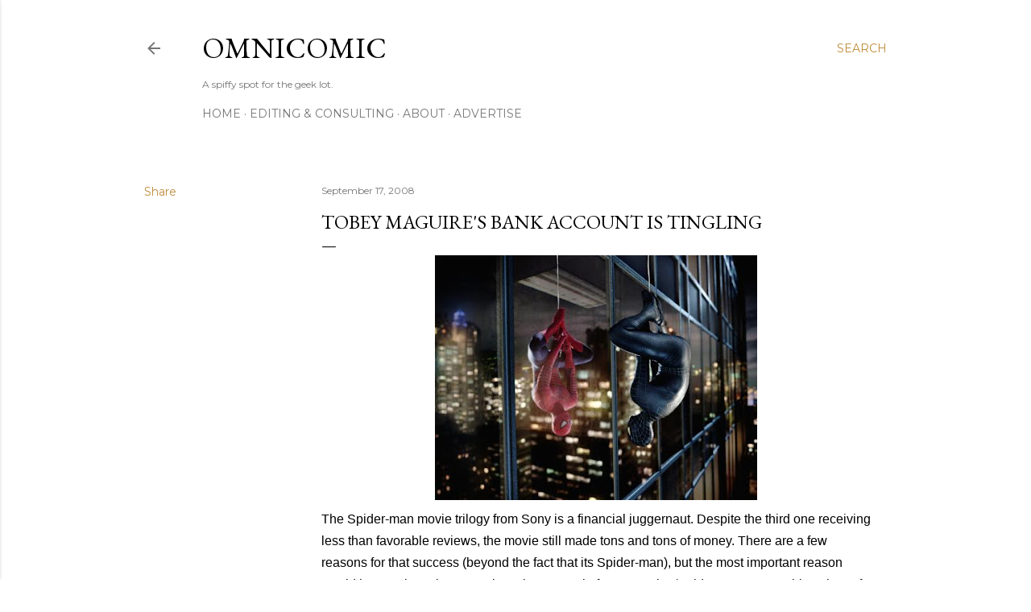

--- FILE ---
content_type: text/html; charset=utf-8
request_url: https://www.google.com/recaptcha/api2/aframe
body_size: 268
content:
<!DOCTYPE HTML><html><head><meta http-equiv="content-type" content="text/html; charset=UTF-8"></head><body><script nonce="DIxMZiFrUUeGNqSjjP7irA">/** Anti-fraud and anti-abuse applications only. See google.com/recaptcha */ try{var clients={'sodar':'https://pagead2.googlesyndication.com/pagead/sodar?'};window.addEventListener("message",function(a){try{if(a.source===window.parent){var b=JSON.parse(a.data);var c=clients[b['id']];if(c){var d=document.createElement('img');d.src=c+b['params']+'&rc='+(localStorage.getItem("rc::a")?sessionStorage.getItem("rc::b"):"");window.document.body.appendChild(d);sessionStorage.setItem("rc::e",parseInt(sessionStorage.getItem("rc::e")||0)+1);localStorage.setItem("rc::h",'1769400501007');}}}catch(b){}});window.parent.postMessage("_grecaptcha_ready", "*");}catch(b){}</script></body></html>